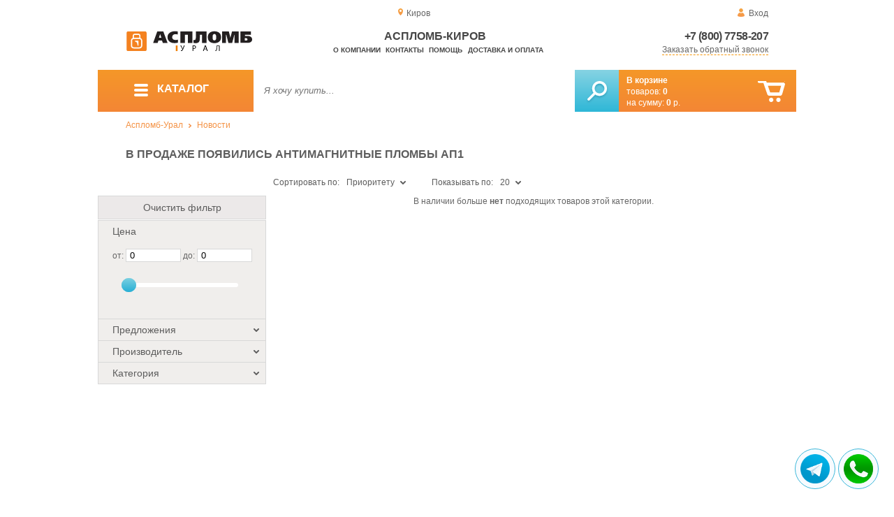

--- FILE ---
content_type: text/html; charset=UTF-8
request_url: https://aceplomb43.ru/sale-04-16-2019
body_size: 13042
content:
<!DOCTYPE html>
<html lang="ru">
<head>
	<meta charset="utf-8">
	<title>Аспломб-Киров&trade; Обновление ассортимента от 16-09-2019</title>
	<meta name="keywords" content="антимагнитные наклейки на электросчетчик, купить антимагнитную наклейку, антимагнитные наклейки на счетчик купить, купить антимагнитную наклейку на счетчик воды">
	<meta name="description" content="Купить пломбы, большой ассортимент, пломбы под заказ, антимагнитные наклейки, пломбы на счётчик оптом, по низкой цене, от производителя &quot;АСПЛОМБ-Урал&quot;, с доставкой курьером по г. Екатеринбургу, Челябинску и Перми. Тел.: 8 (800) 7758-207."> 
	<meta http-equiv="X-UA-Compatible" content="IE=edge">
	<meta name="viewport" content="width=device-width, initial-scale=1">
	<meta property="og:locale" content="ru_RU"/>
	<meta property="og:type" content="website"/>
	<meta property="og:title" content="Аспломб-Киров - Обновление ассортимента от 16-09-2019"/>
	<meta property="og:description" content="Купить пломбы, большой ассортимент, пломбы под заказ, антимагнитные наклейки, пломбы на счётчик оптом, по низкой цене, от производителя &quot;АСПЛОМБ-Урал&quot;, с доставкой курьером по г. Екатеринбургу, Челябинску и Перми. Тел.: 8 (800) 7758-207."/>
	<meta property="og:url" content="//aceplomb43.ru/sale-04-16-2019"/>
	<meta property="og:image" content="//aceplomb43.ru/images/1007/16-09-2019.jpg"/>	
	<meta property="og:site_name" content="Аспломб-Урал"/>
	<link rel="shortcut icon" href="favicon.ico">
	
	<!--[if lt IE 9]><script src="js/html5shiv.min.js"></script><![endif]-->
	
<link type="text/css" href="css/style.css?1763691535" rel="stylesheet"/>
<link type="text/css" href="css/custom.css?1736918589" rel="stylesheet"/></head>
<body>
	<div id="wrapper">
<header>
                <div id="header_info">
                    <div class="row" id="header1">                   
                        <div id="region" >Киров</div>
                                                <div id="login">Вход</div>
                                            </div>
                    <div class="row" id="header2" itemscope itemtype="http://schema.org/Store">
                        <div id="logo"><a href="/"><img itemprop="logo" src="images/1/logo.svg"></a><meta itemprop="url" content="https://aceplomb43.ru"><meta itemprop="image" content="https://aceplomb43.ru/images/1/logo.png"></div>
                        <div id="contacts_top">
                            <div id="tel" itemprop="telephone"><a href="tel:+7 (800) 7758-207">+7 (800) 7758-207</a></div>
                                                        <meta itemprop="address" content="г. Екатеринбург, ул. Машинная 29б, оф. 419">
                            <div id="callback" class="callbacklink">Заказать обратный звонок</div>
                        </div>
                        <div id="top_menu">
													<div id="title" itemprop="name">Аспломб-Киров</div>
<a href="about">О компании</a><a href="contacts">Контакты</a><a href="help">Помощь</a><a href="delivery-and-payment">Доставка и оплата</a>                        </div>
                    </div>
                    <div id="header3">
                    	<div id="panel_top">
                    		<a id="panel_looked" href="looked"><span id="looked_mobile">0</span></a>
                    		<a id="panel_favorite" href="favorites"><span id="favorites_mobile">0</span></a>
                    		<a id="panel_cart" href="cart"><span id="cart_mobile">0</span></a>                    		
                    	</div>
                    </div>
                </div>                <div id="header_navigation">                		
                    <div id="navigationbar">
                        <a id="navigation" href="catalog">
                            <div id="menu_ico"><div class="menu_ico"></div><div class="menu_ico"></div><div class="menu_ico"></div></div>
                            <span>Каталог</span>
                        </a>
                        <div id="cart">
                        	<a href="/cart" id="cart_button"></a>
                        	<a href="/cart" id="cart_link">Перейти</a>
                          <div><b><a href="/cart">В корзине</a></b></div>
                          <div>товаров: <a href="/cart"><span id="goods_incart">0</span></a></div>
                          <div>на сумму: <a href="/cart"><span id="cart_cost">0</span> р.</a></div>                            
                        </div>
                        <div id="search">
                        	<form action="api.php" method="POST"  class="fastsearch">                               
                                <input type="text" id="search_string" name="query" placeholder="Я хочу купить..." value="" autocomplete="off"/>
                                <div class="search_advice_wrapper"></div>
                                <button name="show_results" id="search_button" type="submit"></button>
                          </form>
                        </div>
                        <div id="navigation_menu">
                        	<ul class="menu">
                        	<li><div class="menu_label"><a href="seals-and-filling-devices">Номерные пломбы</a></div>
				<ul><li><a href="plastic-seals">Пластиковые номерные индикаторные пломбы</a></li><li><a href="seals">Силовые пломбы</a></li><li><a href="rotary-seals">Роторные пломбы  и пломбы применяемые с проволокой</a></li><li><a href="sealing-wire">Пломбировочная проволока</a></li><li><a href="antimagnetic-seals">Антимагнитные пломбы</a></li><li><a href="filling-stickers">Индикаторные пломбы наклейки</a></li><li><a href="sealing-tape-indicator">Пломбировочная индикаторная лента</a></li><li><a href="seals-used-with-sealer">Пломбы применяемые с пломбиратором</a></li><li><a href="filling-devices">Опечатывающие устройства</a></li><li><a href="blocks">Блокираторы</a></li><li><a href="accounting-and-installation-journals">Журналы учёта и установки пломб</a></li></ul>
				</li><li><div class="menu_label"><a href="special-packages-and-bags">Специальные пакеты</a></div>
				<ul><li><a href="safe-packs">Сейф пакеты</a></li><li><a href="courier-packages">Курьер пакеты</a></li><li><a href="mail-packages">Почтовые пакеты</a></li><li><a href="postal-envelopes">Почтовые конверты</a>
				<ul><li><a href="format-229-324-mm">Формат C4, 229×324 мм</a></li><li><a href="format-162-229-mm">Формат C5, 162 × 229 мм</a></li><li><a href="format-114-162-mm">Формат C6, 114 × 162 мм</a></li><li><a href="format-114-229-mm">Формат C65, 114 × 229 мм</a></li><li><a href="format-220-110-mm">Формат DL, 220 × 110 мм</a></li></ul>
				</li><li><a href="icao-packages">Пакеты ИКАО</a></li><li><a href="packets-sd">Пакеты СД</a></li><li><a href="capacity">Ёмкости</a></li><li><a href="zip-packets">Зип-пакеты</a></li><li><a href="cash-in-bags">Инкассаторские сумки</a></li><li><a href="air-bubble-mailers">Пакеты из Воздушно пузырчатой плёнки</a></li><li><a href="packaging">Полипропиленовые мешки</a></li><li><a href="packaging-for-marketplaces">Упаковка для маркетплейсов</a></li></ul>
				</li><li><div class="menu_label"><a href="indicators">Индикаторы</a></div>
				<ul><li><a href="shock-indicators">Индикаторы удара</a></li><li><a href="tilt-indicators">Индикаторы наклона</a></li></ul>
				</li><li><div class="menu_label"><a href="control-bracelets">Контрольные браслеты</a></div>
				<ul><li><a href="paper-bracelets-thai">Бумажные браслеты Тайвек</a></li><li><a href="vinyl-bracelets">Виниловые браслеты</a></li></ul>
				</li><li><div class="menu_label"><a href="devices-for-storing-keys">Хранение ключей</a></div>
				<ul><li><a href="wallets-cases-for-keys">Ключницы, пенальницы, ящики для ключей</a></li><li><a href="cases-for-keys">Пеналы для ключей</a></li><li><a href="trinkets-and-key-rings">Брелоки и кольца для ключей</a></li></ul>
				</li><li><div class="menu_label"><a href="wax">Сургуч</a></div>
				<ul><li><a href="sealing-wax">Сургуч кусковой</a></li><li><a href="surguch-with-fittel">Сургучные свечи</a></li><li><a href="surguchnie-pechati">Сургучные печати</a></li></ul>
				</li><li><div class="menu_label"><a href="strips-ropes-threads-cords">Шпагаты, веревки, нити, шнуры.</a></div></li><li><div class="menu_label"><a href="instrument">Инструмент</a></div>
				<ul><li><a href="plombirators">Пломбираторы</a></li><li><a href="rope-cutters">Тросорезы</a></li><li><a href="bolttery">Болторезы</a></li><li><a href="stitching-machines">Мешкозашивочные машины</a></li></ul>
				</li><li><div class="menu_label"><a href="watermark">Скрытая маркировка</a></div></li><li><div class="menu_label"><a href="electronics-accounting-and-protection">Электроника учёта и защиты</a></div>
				<ul><li><a href="printers">Принтеры</a></li></ul>
				</li><li><div class="menu_label"><a href="capping-materials-for-barrels">Укупорочные материалы для бочек</a></div></li><li><div class="menu_label"><a href="danger-signs">Знаки опасности</a></div>
				<ul><li><a href="un-signs">Знаки ООН</a></li><li><a href="emergency-cards">Аварийные Карточки</a></li></ul>
				</li>                        	</ul>
                        </div>
                        <div id="cart_options">
                            <div id="favorites"><a href="favorites"><span>0</span> избранных товара</a></div>
                            <div id="looked"><a href="looked"><span>0</span> просмотренных товара</a></div>
                        </div>
                        <div class="clear"></div>
                    </div>
                    <div class="row " id="bread_crumbs">                    
                        <div><a href="/">Аспломб-Урал</a> <img src="img/svg/arrow_bc.svg"/> <a href="news">Новости</a></div>
                    </div>
                </div>
</header>
		<div id="container">
			<div id="content" >
<h1>В продаже появились антимагнитные пломбы АП1</h1>
	<div id="catalog">
		<div class="left_column">
				<div id="filter">
					<div class="toggle">Показать фильтр</div>
                            <form action="api.php" method="post">
                                <div class="filter_clear">Очистить фильтр</div>                           
                                <div class="filter_cost">
                                    <div class="filter_param_name">Цена</div>
                                    <div class="filter_param_values">от: <input name="price_from" id="minCost" type="text" value="0"> до: <input name="price_to" id="maxCost" type="text"  value="0">
                                    <input type="hidden" id="max_cost" value="0"></div>
                                    <div id="slider"></div>
                                </div>
                                <div class="filter_param">
                               		<div class="filter_param_name">Предложения<div class="filter_arrow_down"></div></div>
                               		<div class="filter_param_values hide">
                               			<ul>  
                                                                                                                            <li><input type="checkbox" name="conditions[]" value="in_stock"  id="in_stock" ><label for="in_stock">В наличии</label></li>
                                                                                                                            <li><input type="checkbox" name="conditions[]" value="on_order"  id="on_order" ><label for="on_order">Под заказ</label></li>
                                                                                                                            <li><input type="checkbox" name="conditions[]" value="discount"  id="discount" ><label for="discount">По акции</label></li>
                                                                                                                            <li><input type="checkbox" name="conditions[]" value="wholesale"  id="wholesale" ><label for="wholesale">Оптовые</label></li>
                                                                        		</ul>
                                	</div>
                                </div>                                
                                <div class="filter_param">                              
                                    <div class="filter_param_name">Производитель<div class="filter_arrow_down"></div></div>
																											
                                    <div class="filter_param_values hide">
                                        <ul>
                                                                                                                            <li><input type="checkbox" name="extra_fields[0][]" value="423"  id="v423" ><label for="v423">Магнитные индикаторы</label></li>
                                                   
                                        </ul>
                                    </div>
                                     
                                </div>
                                <div class="filter_param">
                                    <div class="filter_param_name">Категория<div class="filter_arrow_down"></div></div>                                    
									                                    
                                </div>
                                 
                                <input type="hidden" id="pages_id" value="1007">
	<input type="hidden" name="tags_id" value="60">
                        		 </form>
				</div><!-- #filter -->		
		</div>
		<div class="center">
 			<div class="sort">
                                <div class="sort_by">
                                	<input type="hidden" id="order_way" value="ASC">                                 
                                    <div class="label">Сортировать по:</div>
                                    <div class="selected">Приоритету</div><div class="filter_arrow_down"></div>
                                    <input type="hidden" id="order_by" value="place">                                    
                                    <div class="select hide">                                    
                                        <ul>
                                        
								    <li value="name" >Названию</li>					    
								    <li value="cost" >Цене</li>					    
								    <li value="date" >Новизне</li>					    
								    <li value="hits" >Популярности</li>					    
								    <li value="manufacturer" >Производителю</li>					    
								    <li value="place" class="hover">Приоритету</li>					    
                                        </ul>
                                    </div>
                                </div>                                <div class="sort_count">
                                    <div>Показывать по:</div>
                                    <div class="selected">20</div><div class="filter_arrow_down"></div>
                                    <input type="hidden" id="count_on_page" value="20">
                                    <div class="select hide">                                    
                                        <ul>
								    <li value="20" class="hover">20</li>
								    <li value="40" >40</li>
								    <li value="60" >60</li>
                                        </ul>
                                    </div>
                                </div> 			
				<div class="clear"></div>
			</div><!-- #sort -->
			<div id="show_catalog">
<center>В наличии больше <b>нет</b> подходящих товаров этой категории.</center>			
			</div>
			<div class="clear"></div>
			<div class="clear"></div>
		</div>
		<div class="clear"></div>
	</div>
                	<div class="description">
                    	<h2 class="orange">В продаже появились антимагнитные пломбы АП1</h2>                    	
                        <div class="description_text">
                        <div class="shares">
<style>
.shares a:hover{text-decoration:none;}	
.shares a{display:inline-block; width:32px; height:32px; border-radius:6px;}
</style>
<a href="https://vk.com/share.php?url=https://plomba66.ru/sale-04-16-2019" title="Поделиться в Вконтакте" rel="nofollow noopener" target="_blank">
<svg version="1.2" baseProfile="tiny" xmlns="http://www.w3.org/2000/svg" xmlns:xlink="http://www.w3.org/1999/xlink" x="0px"	 y="0px" viewBox="0 0 512 512" xml:space="preserve"><g id="subs" display="none"></g><g id="avekoo"></g><g id="aceplomb">	<linearGradient id="vk_2_" gradientUnits="userSpaceOnUse" x1="256" y1="0.5" x2="256" y2="511.5">		<stop  offset="0.38" style="stop-color:#F5B166"/>		<stop  offset="0.4813" style="stop-color:#F5AD5F"/>		<stop  offset="0.6327" style="stop-color:#F3A34A"/>		<stop  offset="0.8155" style="stop-color:#F19229"/>		<stop  offset="1" style="stop-color:#EF7D00"/>	</linearGradient>	<path id="vk_1_" fill="url(#vk_2_)" d="M474.2,0.5H37.8C17.2,0.5,0.5,17.2,0.5,37.8v436.3c0,20.6,16.7,37.3,37.3,37.3h436.3		c20.6,0,37.3-16.7,37.3-37.3V37.8C511.5,17.2,494.8,0.5,474.2,0.5z M397.4,344.8c-13.5,0.3-27.1,0.2-40.6,0c-1.9,0-4.2-0.9-5.6-2.1		c-5.3-4.8-10.4-9.8-15.5-14.9c-5.7-5.7-10.9-11.7-16.8-17.1c-5.6-5.1-11.4-10-17.7-14.2c-3.6-2.4-8.1-3.7-12.4-4.7		c-4.3-1-7.3,3-7.4,9.1c0,10.3,0,20.7,0,31c0,7.8-3.3,11.4-10.9,12.5c-23.2,3.4-44.5-2.3-64.8-13.4c-14.8-8.1-27.3-18.9-38-31.6		c-9.8-11.6-18.3-24.4-26.5-37.2c-7-10.9-13.2-22.5-19.1-34.1c-6.8-13.5-12.5-27.6-16.2-42.4c-0.7-2.8-1.6-5.6-2.1-8.4		c-0.9-4.7,3.2-11.8,9.6-11.6c12.4,0.4,24.8,0.1,37.2,0.1c5.9,0,10.4,3.1,12.5,8.6c2.9,7.6,5.7,15.1,8.7,22.6		c5.6,13.9,12.4,27.2,20.2,40.1c5.1,8.4,10.6,16.6,17.7,23.6c1.5,1.4,3,3,4.8,3.8c1.8,0.8,4.1,1.3,6,0.8c2.6-0.6,2.9-3.3,2.9-5.6		c0.3-17.3,0.5-34.6,0.6-52c0-2.6-0.5-5.3-0.9-7.9c-1.3-7.6-4.9-14-9.8-19.8c-4.2-5-3.5-10,1.8-13.7c0.7-0.5,1.7-0.6,2.6-0.6		c18.7,0,37.4,0,56.1,0c3,0,6.2,2.4,6.8,5.3c0.5,2.2,0.8,4.4,0.8,6.7c0.1,10.8,0,21.7,0,32.5c0,10.8,0,21.7,0,32.5		c0,0.7,0,1.5,0,2.2c0.6,6.4,4.3,8.7,9.4,5.1c4.8-3.3,9.5-7.3,13-12c7-9.2,13.7-18.7,19.5-28.6c6.2-10.6,11.5-21.8,16.8-32.9		c3-6.3,7.2-11.3,15.6-11c11.8,0.5,23.6,0.3,35.3,0.1c6-0.1,10.2,3.6,8.7,10.7c-2,9.4-6.4,17.8-11.2,25.8		c-10.1,16.8-21.1,33.2-31.7,49.7c-0.5,0.8-1.2,1.4-1.7,2.2c-3.8,7-4.7,8.5,1.2,15c4.5,4.9,9.3,9.7,13.9,14.6		c11.7,12.4,23.3,25,32.2,39.7c2,3.3,3.6,7.1,4.4,10.8C407.8,338.9,404.2,344.7,397.4,344.8z"/></g></svg>
</a>
<a href="https://www.facebook.com/sharer/sharer.php?u=https://plomba66.ru/sale-04-16-2019" title="Поделиться на FaceBook" rel="nofollow noopener" target="_blank">
<svg version="1.0" xmlns="http://www.w3.org/2000/svg" xmlns:xlink="http://www.w3.org/1999/xlink" x="0px" y="0px"	 viewBox="0 0 512 512" enable-background="new 0 0 512 512" xml:space="preserve"><g id="subs"></g><g id="avekoo"></g><g id="aceplomb">	<linearGradient id="fb_2_" gradientUnits="userSpaceOnUse" x1="256" y1="0.5" x2="256" y2="511.5">		<stop  offset="0.38" style="stop-color:#F5B166"/>		<stop  offset="0.4813" style="stop-color:#F5AD5F"/>		<stop  offset="0.6327" style="stop-color:#F3A34A"/>		<stop  offset="0.8155" style="stop-color:#F19229"/>		<stop  offset="1" style="stop-color:#EF7D00"/>	</linearGradient>	<path id="fb_1_" fill="url(#fb_2_)" d="M474.2,0.5H37.8C17.2,0.5,0.5,17.2,0.5,37.8v436.3c0,20.6,16.7,37.3,37.3,37.3h436.3		c20.6,0,37.3-16.7,37.3-37.3V37.8C511.5,17.2,494.8,0.5,474.2,0.5z M314.3,153c0,6.1-2.3,8.1-8.6,8.2c-10.7,0.1-21.5,0.1-32.2,0.5		c-5.8,0.2-11.4,1.9-14.3,7.4c-1.4,2.6-2.4,5.8-2.4,8.7c-0.3,11.5-0.1,23.1-0.1,35.1c1.1,0,2.2,0,3.3,0c14.5,0,29,0,43.5,0		c6.5,0,8.7,2.2,8.7,8.4c0,15.8,0,31.6,0,47.4c0,5.9-2.3,8-8.4,8c-14.5,0-29,0-43.5,0c-1.1,0-2.3,0-3.8,0c0,1.5,0,2.6,0,3.8		c0,40.8,0,81.6,0,122.4c0,7.2-2.1,9.2-9.6,9.2c-16.6,0-33.2,0-49.9,0c-6.6,0-8.8-2.1-8.8-8.4c0-41,0-82,0-123c0-1.2,0-2.4,0-4.1		c-1.3,0-2.5,0-3.6,0c-12.3,0-24.6,0-36.9,0c-5.9,0-8.2-2.2-8.2-7.9c0-16,0-32,0-48c0-5.6,2.4-7.9,8.3-7.9c12.2,0,24.4,0,36.6,0		c1.1,0,2.3,0,3.8,0c0-1.3,0-2.4,0-3.5c0.1-12.6-0.3-25.1,0.3-37.7c0.8-17.8,6.3-34.2,18.9-47.8c10.5-11.4,23.9-18,39.2-21		c3.7-0.7,7.4-1.3,11.1-1.9c17,0,34.1,0,51.1,0c3.9,1.5,5.4,4.3,5.3,8.3C314.2,123.9,314.3,138.5,314.3,153z"/></g></svg>
</a>
<a href="https://connect.ok.ru/offer?url=https://plomba66.ru/sale-04-16-2019" title="Поделиться в Одноклассниках" rel="nofollow noopener" target="_blank">
<svg version="1.2" baseProfile="tiny" xmlns="http://www.w3.org/2000/svg" xmlns:xlink="http://www.w3.org/1999/xlink" x="0px"	 y="0px" viewBox="0 0 512 512" xml:space="preserve"><g id="subs" display="none"></g><g id="avekoo"></g><g id="aceplomb">	<g id="ok_1_">		<path fill="#F5B166" d="M256,217.5c20.1,0,37.3-16.8,37.6-37c0.2-20.4-16.7-37.3-37.6-37.5c-19.3-0.2-36.4,16.7-37,35.8			C218.3,202.9,239,217.5,256,217.5z"/>		<linearGradient id="SVGID_1_" gradientUnits="userSpaceOnUse" x1="256" y1="0.5" x2="256" y2="511.5">			<stop  offset="0.38" style="stop-color:#F5B166"/>			<stop  offset="0.4813" style="stop-color:#F5AD5F"/>			<stop  offset="0.6327" style="stop-color:#F3A34A"/>			<stop  offset="0.8155" style="stop-color:#F19229"/>			<stop  offset="1" style="stop-color:#EF7D00"/>		</linearGradient>		<path fill="url(#SVGID_1_)" d="M474.2,0.5H37.8C17.2,0.5,0.5,17.2,0.5,37.8v436.3c0,20.6,16.7,37.3,37.3,37.3h436.3			c20.6,0,37.3-16.7,37.3-37.3V37.8C511.5,17.2,494.8,0.5,474.2,0.5z M228.6,107.2c17.2-7.7,34.4-8.3,52-1.4			c21.2,8.3,38,21.4,47.6,42.6c20.9,46.2-8.7,96.8-51.5,107.4c-28.2,6.9-52.5-0.4-73.5-19.4c-16.2-14.6-23.9-32.7-24.4-54.2			C177.1,148.1,200,119.9,228.6,107.2z M345.4,286.7c-8.5,11.9-20.3,19.3-33.8,23.7c-11.5,3.7-23.4,6.1-35.1,9.1			c-0.5,0.1-1,0.2-2,0.5c1.1,1.3,1.9,2.3,2.8,3.3c15.7,16.1,31.5,32.2,47.1,48.4c2.9,3,5.8,6.2,8,9.7c5,7.8,2.8,18.1-4.6,24.1			c-8,6.5-18.2,6.7-25,0c-11.1-10.8-21.8-22-32.7-32.9c-4.3-4.3-8.7-8.5-13.3-13c-1.7,1.6-3.3,2.9-4.7,4.4			c-11.5,11.7-22.9,23.5-34.5,35.2c-3.6,3.6-7.8,6.8-11.6,10.2c-4.2,3.7-9.3,3.1-13.6,1.6c-6.4-2.3-10.9-7.4-13.2-14			c-2.2-6.4-1.3-12.4,3.5-17.3c15.9-16.7,31.9-33.3,48-49.8c3.1-3.1,6.6-5.8,10-8.7c-0.4-0.4-0.7-0.8-1.1-1.2			c-11.2-2.7-22.5-5.1-33.7-8.1c-12.3-3.3-23.7-8.6-33.1-17.5c-1.9-1.8-3.8-3.7-5.3-5.8c-3.3-4.4-5.1-9.1-3.2-14.9			c2.8-8.6,10.7-15.6,18.8-16.1c4-0.2,7.5,0.9,10.6,3.2c34.5,25.6,84.7,27.1,120.6,3.7c1.5-1,2.9-2,4.3-3.1c7.2-5.7,16.9-5,24.1,1.8			C349.7,269.9,350.8,279,345.4,286.7z"/>	</g></g></svg>
</a>
<a href="https://api.whatsapp.com/send?text=https://plomba66.ru/sale-04-16-2019" title="Отправить в WhatsApp" rel="nofollow noopener" target="_blank">
<svg version="1.2" baseProfile="tiny" xmlns="http://www.w3.org/2000/svg" xmlns:xlink="http://www.w3.org/1999/xlink" x="0px"	 y="0px" viewBox="0 0 512 512" xml:space="preserve"><g id="subs" display="none"></g><g id="avekoo"></g><g id="aceplomb">	<g id="wa_1_">		<linearGradient id="SVGID_1_" gradientUnits="userSpaceOnUse" x1="256" y1="0.5" x2="256" y2="511.5">			<stop  offset="0.38" style="stop-color:#F5B166"/>			<stop  offset="0.4813" style="stop-color:#F5AD5F"/>			<stop  offset="0.6327" style="stop-color:#F3A34A"/>			<stop  offset="0.8155" style="stop-color:#F19229"/>			<stop  offset="1" style="stop-color:#EF7D00"/>		</linearGradient>		<path fill="url(#SVGID_1_)" d="M474.2,0.5H37.8C17.2,0.5,0.5,17.2,0.5,37.8v436.3c0,20.6,16.7,37.3,37.3,37.3h436.3			c20.6,0,37.3-16.7,37.3-37.3V37.8C511.5,17.2,494.8,0.5,474.2,0.5z M415.4,258.7c-0.9,39.4-14.2,74.3-41.1,103.4			c-27.2,29.4-61,46.1-100.8,50c-30.1,2.9-58.9-2.6-85.9-16.3c-3.2-1.6-5.9-2-9.4-0.9c-25.9,8.4-52,16.6-77.9,24.8			c-1.3,0.4-2.6,1-4.2,1.6c9.4-27.6,18.7-54.8,27.8-82.1c0.4-1.2-0.2-2.9-0.8-4.1c-7.7-13.3-13.5-27.2-16.8-42.2			c-9.3-41.5-3.5-80.8,19.1-116.8c26.9-42.8,66.2-67.1,116.4-73.1c77.4-9.2,153.6,42.6,170.2,123.2C414.1,237,415.6,248,415.4,258.7			z"/>		<linearGradient id="SVGID_2_" gradientUnits="userSpaceOnUse" x1="258.6541" y1="126.9792" x2="258.6541" y2="388.1968">			<stop  offset="0.38" style="stop-color:#F5B166"/>			<stop  offset="0.4813" style="stop-color:#F5AD5F"/>			<stop  offset="0.6327" style="stop-color:#F3A34A"/>			<stop  offset="0.8155" style="stop-color:#F19229"/>			<stop  offset="1" style="stop-color:#EF7D00"/>		</linearGradient>		<path fill="url(#SVGID_2_)" d="M354.8,168.6c-24.1-25.5-53.9-39.6-88.9-41.4c-36.6-1.9-68.9,9.6-96,34.3			c-27,24.6-41.4,55.3-42.7,91.8c-1,28.4,6.8,54.6,23.1,78c1.4,2,1.7,3.6,0.9,5.9c-3.3,9.3-6.4,18.8-9.6,28.2			c-1.9,5.5-3.7,11-5.8,17c1.6-0.5,2.4-0.7,3.2-0.9c14.3-4.5,28.6-8.9,42.8-13.6c3.3-1.1,5.7-0.7,8.6,1.1			c27.8,16.8,57.9,22.7,89.8,17.2c39.9-6.8,70.5-27.9,91.6-62.4c16.4-26.8,21.6-56,16.8-87C384.5,210.6,373,187.8,354.8,168.6z			 M310.1,329.5c-7.4,2.1-14.7,1.2-21.9-1c-17.8-5.4-35.2-11.6-50.3-23c-13.8-10.5-25.5-22.9-35.6-36.9			c-6.9-9.5-13.8-19.1-17.3-30.5c-5.4-17.4-2.6-33,10.4-46.3c4.3-4.4,7.2-5.4,16-5c6.2-1.6,9.3,2.7,11.6,8.6			c3.2,8.3,6.7,16.6,10.4,24.7c2,4.4,1.5,8.2-1.2,11.8c-2.5,3.4-5.2,6.7-8,9.7c-2.4,2.6-2.6,5-0.9,7.9			c10.2,16.9,23.5,30.5,41.1,39.7c3.7,1.9,7.6,3.6,11.4,5.3c3.7,1.6,5.7,1.1,8.3-2c3.7-4.5,7.4-9,11-13.5c3-3.6,4.8-4.3,8.9-2.4			c10.3,4.7,20.5,9.6,30.7,14.4c2.6,1.2,3.5,3.2,3.4,6C338.1,314.3,329.1,324,310.1,329.5z"/>	</g></g></svg>
</a>
<a href="https://t.me/share/url?url=https://plomba66.ru/sale-04-16-2019" title="Отправить в Телеграмм" rel="nofollow noopener" target="_blank">
<svg version="1.2" baseProfile="tiny" xmlns="http://www.w3.org/2000/svg" xmlns:xlink="http://www.w3.org/1999/xlink" x="0px"	 y="0px" viewBox="0 0 512 512" xml:space="preserve"><g id="subs" display="none"></g><g id="avekoo"></g><g id="aceplomb">	<g id="tg_1_">		<linearGradient id="SVGID_1_" gradientUnits="userSpaceOnUse" x1="242.5018" y1="166.0025" x2="242.5018" y2="376.6118">			<stop  offset="0.38" style="stop-color:#F5B166"/>			<stop  offset="0.4813" style="stop-color:#F5AD5F"/>			<stop  offset="0.6327" style="stop-color:#F3A34A"/>			<stop  offset="0.8155" style="stop-color:#F19229"/>			<stop  offset="1" style="stop-color:#EF7D00"/>		</linearGradient>		<path fill="url(#SVGID_1_)" d="M127,266.8c19.6,6.6,39.2,13.2,58.7,19.9c1.9,0.7,3.2,0.2,4.7-0.8c42.5-26.4,85.1-52.7,127.6-79			c1.6-1,3.4-1.9,5.2-2.4c1-0.3,2.8,0.1,3.1,0.7c0.5,1.1,0.5,2.9-0.1,3.8c-1,1.7-2.7,3-4.1,4.4c-33.7,31.4-67.3,62.7-100.9,94.2			c-1.3,1.2-2.4,3.1-2.7,4.8c-2,12-3.8,24-5.7,36c-0.7,4.2-1.3,8.4-2,13.4c13.3-12.1,25.9-23.6,38.8-35.3c1.1,0.8,1.9,1.4,2.7,2			c19.8,15.2,39.6,30.3,59.4,45.5c1.2,0.9,2.5,1.8,3.9,2.3c2.7,1,4.3,0.1,5-2.7c0.2-1,0.4-2,0.6-3c12.3-62.7,24.5-125.4,36.8-188.1			c1-5.2,2-10.5,3.2-16.4c-79.2,33.4-157.8,66.4-236.9,99.7C125.5,266.3,126.2,266.6,127,266.8z"/>		<linearGradient id="SVGID_2_" gradientUnits="userSpaceOnUse" x1="256" y1="0.5" x2="256" y2="511.5">			<stop  offset="0.38" style="stop-color:#F5B166"/>			<stop  offset="0.4813" style="stop-color:#F5AD5F"/>			<stop  offset="0.6327" style="stop-color:#F3A34A"/>			<stop  offset="0.8155" style="stop-color:#F19229"/>			<stop  offset="1" style="stop-color:#EF7D00"/>		</linearGradient>		<path fill="url(#SVGID_2_)" d="M474.2,0.5H37.8C17.2,0.5,0.5,17.2,0.5,37.8v436.3c0,20.6,16.7,37.3,37.3,37.3h436.3			c20.6,0,37.3-16.7,37.3-37.3V37.8C511.5,17.2,494.8,0.5,474.2,0.5z M382.6,166.9c-0.9,7.6-2.6,15.2-4.1,22.7			c-11.1,56.9-22.2,113.7-33.3,170.6c-1.2,6.4-2.3,12.8-3.8,19.1c-1.8,7.7-6.5,13.3-13.6,16.5c-9.7,4.4-19.1,3.5-27.7-3.1			c-15.4-11.8-30.9-23.7-46.3-35.5c-1-0.7-1.9-1.5-3.1-2.3c-4.9,4.5-9.8,8.9-14.6,13.3c-5.1,4.6-10.2,9.3-15.3,13.9			c-9,8.2-21.7,6.5-27-4.4c-3.7-7.5-5.9-15.7-8.5-23.7c-4.9-15.5-9.7-31.1-14.3-46.7c-0.7-2.2-1.8-3.2-3.9-4			c-16.5-5.5-33-11-49.5-16.6c-5.2-1.8-9.7-4.6-13.2-8.9c-7.1-8.6-6-20,2.7-26.9c2.6-2.1,5.5-3.8,8.6-5.1c77-32.5,154-64.8,231-97.2			c3.4-1.4,6.9-2.9,10.6-3.8C371.9,141.1,384.4,151.8,382.6,166.9z"/>	</g></g></svg>
</a>
</div>
                        <p><strong>Антимагнитные наклейки</strong> используются для предотвращения воздействия на электрические счетчики, а также другие приборы учета, чувствительные к магнитному полю. Такая пломба представляет собой стикер из прочного материала, который невозможно без следа удалить с поверхности опечатанного прибора.</p>
<p>Каждая наклейка имеет уникальный номер, который дублируется на отрывной части. Таким образом, снять пломбу или заменить ее на аналогичную невозможно. Отрывная часть с идентификационным номером хранится в ресурсоснабжающей организации.</p>
<p>Наклейка выполнена из прочного материала и имеет скрытый индикатор, который проявляется при попытке снятия пломбы. Для определения факта воздействия магнитом на поверхности стикера присутствует индикатор. Под действием магнитного поля его цвет меняется. Таким образом, при контрольном осмотре пломбы специалист коммунальной службы может выявить попытку скрутить показания или удалить пломбу.</p>
<p>Наклейка устанавливается на поверхность счетчика в непосредственной близости к счетному механизму. Именно в этом месте наиболее вероятно воздействие магнита. Перед наклеиванием стикера место установки очищают от загрязнений и обезжиривают. Номер пломбы и сведения о маркировке вносят в журнал регистрации.</p>
<p><em>Свяжитесь с менеджером интернет-магазина, чтобы узнать о действующих скидках и сделать заказ!</em></p>
<p><img style="max-width: 1420px; width: 100%;" src="images/1007/16-09-2019.jpg" alt="Обновление ассортимента от 16-09-2019" /></p>                        	
                        </div>                        
                  </div>				</div>
		</div>
			<footer>
				<div id="footer_content">
					<div class="row" id="footer_contacts">						
						<div id="footer_mail"><a href="mailto:kir@plombaural.ru">kir@plombaural.ru</a></div>
						<div id="footer_phone"><a href="tel:+7 (800) 7758-207">+7 (800) 7758-207</a></div>
						<div id="footer_social">
            	<a href="//vk.com/aceplombural" target="_blank"><img src="img/svg/vk.svg"/></a> 
            	<a href="//t.me/aceplomb_ural" target="_blank"><img src="img/svg/telega.svg"/></a> 
            	 
            	<a href="//youtube.com/channel/UCZvk3aVx8TFJJ10XVAJOtBg" target="_blank"><img src="img/svg/yt.svg"/></a> 
            	<a href="//instagram.com/plombaural/" target="_blank"><img src="img/svg/ig.svg"/></a>            	
          	</div>
          	
          	<div class="clear"></div>
					</div>
					<div class="row" id="footer_info">
                        <div id="footer_locations">
                        	<div>
	                        	<h3><a href="//plomba66.ru">Урал</a></h3>
	                            <ul>                                
	                                <li><a href="//plomba96.ru">Екатеринбург</a></li>
	                                <li><a href="//aceplomb74.ru">Челябинск</a></li>
	                                <li><a href="//aceplomb59.ru">Пермь</a></li>	                           
	                                <li><a href="//aceplomb02.ru">Уфа</a></li>	                               
	                                <li><a href="//aceplomb72.ru">Тюмень</a></li>
	                                <li><a href="//aceplomb45.ru">Курган</a></li>
	                                <li><a href="//aceplomb89.ru">Салехард</a></li>
	                                <li><a href="//aceplomb86.ru">Ханты-Мансийск</a></li>
	                               
	                            </ul>
                            </div>
                            <div>
	                            <h3><a href="//aplomba.ru">Сибирь</a></h3>
	                            <ul>
	                                <li><a href="//aplomba.ru">Новосибирск</a></li>
	                                <li><a href="//aceplomb24.ru">Красноярск</a></li>
	                                <li><a href="//aceplomb42.ru">Кемерово</a></li>
	                                <li><a href="//aceplomb70.ru">Томск</a></li>
	                            </ul>
                            </div>
                            <div>
	                            <h3><a href="//aceplomb-baikal.ru">Байкал</a></h3>
	                            <ul>  
	                                <li><a href="//aceplomb38.ru">Иркутск</a></li>
	                                <li><a href="//aceplomb75.ru">Чита</a></li>                                
	                                <li><a href="//aceplomb03.ru">Улан-Удэ</a></li>
	                            </ul>
                            </div>
                            <div>
	                            <h3><a href="//superplomba.ru">Восток</a></h3>
	                            <ul>  
	                                <li><a href="//aceplomb25.ru">Владивосток</a></li>
	                                <li><a href="//aceplomb27.ru">Хабаровск</a></li>                                
	                                <li><a href="//aceplomb14.ru">Якутск</a></li>
	                                <li><a href="//aceplomb28.ru">Благовещенск</a></li>                                
	                                <li><a href="//aceplomb65.ru">Южно-Сахалинск</a></li>                                
	                            </ul>
                            </div>
                        </div>
						<div id="footer_catalog">
                        	<h3>КАТАЛОГ</h3>
                            <ul>
<li><a href="seals-and-filling-devices">Номерные пломбы</a></li><li><a href="special-packages-and-bags">Специальные пакеты</a></li><li><a href="indicators">Индикаторы</a></li><li><a href="control-bracelets">Контрольные браслеты</a></li><li><a href="devices-for-storing-keys">Хранение ключей</a></li><li><a href="wax">Сургуч</a></li><li><a href="strips-ropes-threads-cords">Шпагаты, веревки, нити, шнуры.</a></li><li><a href="instrument">Инструмент</a></li><li><a href="watermark">Скрытая маркировка</a></li><li><a href="electronics-accounting-and-protection">Электроника учёта и защиты</a></li><li><a href="capping-materials-for-barrels">Укупорочные материалы для бочек</a></li><li><a href="danger-signs">Знаки опасности</a></li>                            </ul>
                        </div>
                        <div>
                        	<h3>ИНФОРМАЦИЯ</h3>
                            <ul>
                                <li><a href="about">О продавце</a></li>
                                <li><a href="contacts">Контакты</a></li>
                                <li><a href="delivery-and-payment">Доставка и Оплата</a></li>
                                <li><a href="rules">Правила торговли</a></li>
                                <li><a href="privacy-policy">Политика</a></li>                                
                                <li><a href="help">Помощь</a></li>
                                <li><a href="articles">Статьи</a></li>                                
                            </ul>
                        </div>                        

                        <div id="footer_maps">
                        	<h3>КАРТА САЙТА</h3>
                            <ul>
                                <li><a href="map.html">html-карта</a></li>
                                <li><a href="sitemap.xml">xml-карта</a></li>
                                <li><a href="market.xml">yml-прайс</a></li>
                            </ul>
                        </div>
						<div id="footer_offices">
                       		<h3>КОНТАКТЫ</h3>
                            <ul>
                            	<li>
                            	                                <p>Центральный офис</p>                                
                                Адрес: <i> г. Киров, ул. Дзержинского, 81/3</i><br>
                                Телефон: <i>+7 (800) 7758-207</i><br>
                                E-mail: <i>kir@plombaural.ru</i><br>
                                Часы работы:<br>
        Пн - Чт:  <i>10:00 - 18:00</i><br />
        Пятница: <i>10:00 - 17:00</i><br />
        Сб, Вc - <i>выходной</i>                                 
                                </li>
                                <li><a class="callbacklink">Отправить сообщение</a></li>
							</ul>	
              </div>                        
                        <div class="clear"></div>
					</div>			
				</div>
				<div class="row">
					<div id="footer_bottom">
						<div id="footer_logo"></div>
						<div id="totop"><img src="img/svg/totop.svg"/></div>                        
                        <div id="copyrights">&copy; 2017-2026 Аспломб-Урал</div>
                        <div class="clear"></div>
					</div>
				</div>
			</footer><!-- /#footer --> 
    </div>
		<div id="region_form">
			<form method="post" action="api.php" enctype="multipart/form-data">
				<fieldset class="fastsearch">
					<label for="city_search">Город покупки</label>
					<input type="text" class="geotarget fastlist" id="city_search" name="city_search" placeholder="Введите несколько первых букв">
					<div class="search_advice_wrapper compact"></div>
				</fieldset>
			</form>
			<div class="city_search"></div>
		</div>    
		<div id="callback_form">
			<form method="post" action="api.php" enctype="multipart/form-data">
				<input type="hidden" name="human">
				<fieldset>
					<label for="message[fio]">Имя</label>
					<input type="text" id="message[fio]" name="message[fio]" placeholder="ФИО" autocomplete="off">
				</fieldset>
				<fieldset>
					<label for="message[email]">E-mail</label>
					<input type="text" id="message[email]" name="message[email]" required="" pattern="^.+@.+\..+$" placeholder="адрес@электронной.почты">
				</fieldset>
				<fieldset>
					<label for="message[phone]">Телефон <span>*</span></label>
					<input type="text" id="message[phone]" name="message[phone]" required=""  placeholder="+7 (xxx) xxx-xx-xx">
				</fieldset>
				<fieldset>
					<label for="message[text]">Сообщение</label>
					<textarea id="message[text]" name="message[text]">Позвоните мне как можно скорей</textarea>
				</fieldset>
				<input type="hidden" name="message[url]" value="https://aceplomb43.ru/sale-04-16-2019">				
				<fieldset>	                
					<button type="submit" name="send_message" id="send_message">Отправить</button>
					<div><input type="checkbox" name="message[accept]" id="message_checkbox" >Даю <a href="terms-of-use" target="_blank">согласие на обработку данных</a></div>
				</fieldset>
			</form>
		</div>		<div id="login_form">
			<div class="form">
				<fieldset id="login_name">
					<label for="login[name]">Логин</label>
					<input type="text" id="login[name]" pattern="^@[A-Za-z0-9_-]{1,30}$"  placeholder="login">
				</fieldset>
				<fieldset id="login_password" >
					<label for="login[password]">Пароль</label>
					<input type="password" id="login[password]" pattern="^@[A-Za-z0-9\D]{8,30}$" placeholder="password">
				</fieldset>
				<fieldset id="login_email" style="display:none;">
					<label for="login[email]">Email</label>
					<input type="text" id="login[email]" pattern="^([A-Za-z0-9_\-.]+\.)*[A-Za-z0-9_\-.]+@[A-Za-z0-9_-]+(\.[A-Za-z0-9_-]+)*\.[A-Za-z]{2,6}$" placeholder="адрес@вашей.почты">
				</fieldset>				
				<fieldset>	                
					<button id="login_send" >Войти</button>
				</fieldset>
			</div>	
			<div class="notice"></div>
			<div class="actions"><a id="email_form">Напомнить пароль</a> <a id="reg_form">Создать аккаунт</a> <a id="auth_form">Повторить ввод</a></div>	
		</div>
 <div class="messengers">
<a title="Telegram: +7 (902) 409-47-58" href="tg://resolve?domain=aceplomb" target="_blank"><img src="img/tg.png" alt="Telegram: +7 (902) 409-47-58"></a><a title="WhatsApp: +7 (902) 409-47-58" href="https://api.whatsapp.com/send?phone=79024094758" target="_blank"><img src="img/wa.png" alt="WhatsApp: +7 (902) 409-47-58"></a></div>
<div id="css">
<link type="text/css" href="js/slick/slick.css?1762886781" rel="stylesheet"/>
<link type="text/css" href="js/featherlight/featherlight.min.css?1542123815" rel="stylesheet"/>
<link type="text/css" href="css/jquery.toastmessage.css?1542123808" rel="stylesheet"/>	</div>
<div id="js">
<script type="text/javascript" src="js/jquery.min.js?1762886382"></script>
<script type="text/javascript" src="js/js.js?1765199163"></script>
<script type="text/javascript" src="js/ajax.js?1762195975"></script>
<script type="text/javascript" src="js/jquery-ui.min.js?1762886387"></script>
<script type="text/javascript" src="js/jquery.ui.touch-punch.js?1692205070"></script>
<script type="text/javascript" src="js/slick/slick.min.js?1762886781"></script>
<script type="text/javascript" src="js/jquery.toastmessage.js?1542123816"></script>
<script type="text/javascript" src="js/search.js?1542123816"></script>
<script type="text/javascript" src="js/featherlight/featherlight.min.js?1542123816"></script></div>
<script id='notice'>
	if(typeof shown=='undefined')var shown=0;
	$('html').on('click','body',function(){
		if(!shown){
			$().toastmessage('showToast',{text:'<span class="terms-of-use">Действия сохраняются в cookie. Используя сайт вы выражаете <a href="terms-of-use" target="_blank">согласие на обработку данных</a>.<div class="accept">Согласен</div><div class="not-accept">Не согласен</div></span>',sticky:true,position:'bottom-right',type:'notice'});
			$('script#notice').remove();
			shown=1;
		}
	});
	$('html').on('click','.toast-item-close,.accept',function(){
		var date = new Date(new Date().getTime() + 126144000000);
		document.cookie = 'terms=accepted;expires='+date.toUTCString()+';path=/;domain=.aceplomb43.ru;';
	});
	$('html').on('click','.not-accept,.accept',function(){
		var obj=$('.toast-item-wrapper');
		obj.animate({opacity: '0'}, 600, function(){obj.parent().remove();});
	});	
	</script><div class="hide"><p>
<script>// <![CDATA[
document.write("<a rel='nofollow' href='//www.liveinternet.ru/click' target=_blank rel='noopener'><img src='//counter.yadro.ru/hit?t45.1;r" + escape(document.referrer) + ((typeof(screen)=="undefined")?"":";s"+screen.width+"*"+screen.height+"*"+(screen.colorDepth?screen.colorDepth:screen.pixelDepth)) + ";u" + escape(document.URL) +";h"+escape(document.title.substring(0,80)) +  ";" + Math.random() + "' border=0 width=31 height=31 alt='' title='LiveInternet'><\/a>")
// ]]></script>
</p>
<p>
<script>// <![CDATA[
(function (d, w, c) { (w[c] = w[c] || []).push(function() { try { w.yaCounter42403904 = new Ya.Metrika({ id:42403904, clickmap:true, trackLinks:true, accurateTrackBounce:true }); } catch(e) { } }); var n = d.getElementsByTagName("script")[0], s = d.createElement("script"), f = function () { n.parentNode.insertBefore(s, n); }; s.type = "text/javascript"; s.async = true; s.src = "https://mc.yandex.ru/metrika/watch.js"; if (w.opera == "[object Opera]") { d.addEventListener("DOMContentLoaded", f, false); } else { f(); } })(document, window, "yandex_metrika_callbacks");
// ]]></script>
<noscript><div><img src="https://mc.yandex.ru/watch/42403904" style="position:absolute; left:-9999px;" alt="" /></div></noscript></p>
<p>
<script>// <![CDATA[
(function (w, d, c) {
    (w[c] = w[c] || []).push(function() {
        var options = {
            project: 4463858
        };
        try {
            w.top100Counter = new top100(options);
        } catch(e) { }
    });
    var n = d.getElementsByTagName("script")[0],
    s = d.createElement("script"),
    f = function () { n.parentNode.insertBefore(s, n); };
    s.type = "text/javascript";
    s.async = true;
    s.src =
    (d.location.protocol == "https:" ? "https:" : "http:") +
    "//st.top100.ru/top100/top100.js";
    if (w.opera == "[object Opera]") {    d.addEventListener("DOMContentLoaded", f, false);
} else { f(); }
})(window, document, "_top100q");
// ]]></script>
</p>
<p><noscript><img src="//counter.rambler.ru/top100.cnt?pid=4463858"></noscript></p>
<p><!-- Top.Mail.Ru counter -->
<script>// <![CDATA[
var _tmr = window._tmr || (window._tmr = []);
_tmr.push({id: "2888870", type: "pageView", start: (new Date()).getTime()});
(function (d, w, id) {
  if (d.getElementById(id)) return;
  var ts = d.createElement("script"); ts.type = "text/javascript"; ts.async = true; ts.id = id;
  ts.src = "https://top-fwz1.mail.ru/js/code.js";
  var f = function () {var s = d.getElementsByTagName("script")[0]; s.parentNode.insertBefore(ts, s);};
  if (w.opera == "[object Opera]") { d.addEventListener("DOMContentLoaded", f, false); } else { f(); }
})(document, window, "tmr-code");
// ]]></script>
<noscript><div><img src="https://top-fwz1.mail.ru/counter?id=2888870;js=na" style="position:absolute;left:-9999px;" alt="Top.Mail.Ru" /></div></noscript><!-- /Top.Mail.Ru counter --></p></div></body>
</html>


--- FILE ---
content_type: text/css
request_url: https://aceplomb43.ru/css/custom.css?1736918589
body_size: 1831
content:
input[type="radio"]+label::before{background-image:url(../img/svg/radiobutton.svg);background-position:50% 0%}
#footer_mail,.mail_link{background:url(../img/svg/footer_mail.svg) no-repeat}
#footer_phone{background:url(../img/svg/footer_phone.svg) no-repeat}
#region{background:url(../img/svg/location.svg) no-repeat}
#login{background:url(../img/svg/login.svg) no-repeat}
#cart_button{background-image:url(../img/svg/basket.svg);background-position: 3%;}
#cart_button:hover {background-position: 97%;}
#looked{background:url(../img/svg/looked.svg) no-repeat;line-height:10px;margin-top:5px;}
#favorites{background:url(../img/svg/favorites.svg) no-repeat;}
.vote{background-image:url(../img/svg/vote.svg);}
.rating_blank{background-image:url(../img/svg/rate.svg);}
.rating_votes{background:url(../img/svg/rate.svg);}
.rating_hover{background:url(../img/svg/rate.svg) 0 -40px;}
.rating_stars.small .rating_blank{background:url(../img/svg/rate_small.svg) 0 -12px;}
.rating_stars.small .rating_votes{background:url(../img/svg/rate_small.svg);}
.rating_stars.small .rating_hover{background:url(../img/svg/rate_small.svg) 0 -24.5px;}
.rating_stars{height: 18px;width: 98px;}
.rating_blank, .rating_votes, .rating_hover{height: 18px;}
.info{width:12px; height:12px; background-image:url(../img/svg/info.svg);}
.analogs_cart{background-image:url(../img/svg/basket_small.svg);}
.arrow_top{background-image:url(../img/svg/arrow_top.svg);background-position: center;width: 100%; margin-left: 0;}
.arrow_top:hover{background-image:url(../img/svg/arrow_top_hover.svg);}
.arrow_bottom{background-image:url(../img/svg/arrow_bottom.svg);background-position: center;width: 100%; margin-left: 0;}
.arrow_bottom:hover{background-image:url(../img/svg/arrow_bottom_hover.svg);}
#to_favorites{background-image:url(../img/svg/to_favorite.svg);}
#download_catalog{background-image:url(../img/svg/download_pdf.svg);}
.arrow_left{background-image:url(../img/svg/arrow_0.svg);}
.arrow_left:hover{background-image:url(../img/svg/arrow_0.svg);}
.arrow_right{background-image:url(../img/svg/arrow_0.svg);}
.arrow_right:hover{background-image:url(../img/svg/arrow_0.svg);}
.small_cart{background-image:url(../img/svg/basket_small.svg);width: 16px;height: 14px;}
.stages_next{background-image:url(../img/svg/stages_arrow.svg);}
.stages_equal{background-image:url(../img/svg/stages_equal.svg);}
.hits_marker{background-image:url(../img/svg/hit.svg);width: 64px;height: 64px;}
.pagination_left{background-image:url(../img/svg/arrow_left.svg);}
.pagination_left:active, .pagination_left:focus, .pagination_left:hover{background-image:url(../img/svg/arrow_left_hover.svg);}
.pagination_right{background-image:url(../img/svg/arrow_right.svg);}
.pagination_right:active, .pagination_right:focus, .pagination_right:hover{background-image:url(../img/svg/arrow_right_hover.svg);}
.filter_arrow_down{background-image:url(../img/svg/filter_arrow_down.svg);}
.filter_arrow_up{background-image:url(../img/svg/filter_arrow_up.svg);}
.for_select{background-image:url('../img/svg/filter_arrow_down.svg');}
.del_goods{background-image:url(../img/svg/close.svg);}
.required{background-image:url(../img/svg/star.svg);}
a#username{background:url(../img/svg/login.svg) no-repeat;}
a.weblink{background:url(../img/svg/web.svg) no-repeat;}
.phone-link{background:url(../img/svg/phone.svg) no-repeat;}
.close{background-image:url(../img/svg/close.svg);}
.scroll_left{background-image: url(../img/svg/arrow_0.svg);}
.scroll_right {background-image: url(../img/svg/arrow_0.svg);}
.scroll_right:hover{background-image:url(../img/svg/arrow_0.svg);}
.scroll_left:hover{background-image:url(../img/svg/arrow_0.svg);}
#panel_favorite{background-image:url('../img/svg/panel_favorite.svg'); background-repeat: no-repeat;}
#panel_cart{background-image:url('../img/svg/panel_cart.svg'); background-repeat: no-repeat;}
#panel_looked{background-image:url('../img/svg/panel_looked.svg');background-repeat: no-repeat;}

#index_catalog{padding-top: 40px;}
.catalog_part{background-color: #ffffff;padding:20px; width: 225px;margin:20px;}
.catalog_part h2{display: inline;}
.catalog_part img{display: block; margin-top: 10px;}
@media screen and (min-width: 1500px){
.catalog_part{width: 275px;}
}
@media screen and (min-width: 719.5px) and (max-width: 999.4px){
.catalog_part{width: 240px;}
}
@media screen and (min-width: 639.5px) and (max-width: 719.4px){
.catalog_part{width: 240px;margin:20px 10px;}
#index_catalog{padding:20px;}
}
@media screen and (min-width: 479.5px) and (max-width: 639.4px){
.catalog_part{width: 360px; margin:20px 0px;}
#index_catalog{padding-top:20px;}
}
@media screen and (min-width: 419.5px) and (max-width: 479.4px){
.catalog_part{width: 300px; margin:20px 0px;}
#index_catalog{padding-top:20px;}
}
@media screen and (min-width: 379.5px) and (max-width: 419.4px){
.catalog_part{width: 260px;  margin:20px 0px;}
#index_catalog{padding-top:20px;}
}
@media screen and (max-width: 379.4px){
.catalog_part{width: 260px;  margin:10px 0px 0px 0px;}
#index_catalog{padding: 0px 10px 10px 10px;}
}
@media screen and (max-width:640px){
	#callback{background-image:url('../img/svg/callback_small.svg');background-repeat: no-repeat;background-size: 11px;}
}

input[type="checkbox"]+label::before{height:21px; width:21px; margin:-1px 10px 0 0; background-image:url(../img/svg/checkbox.svg); background-repeat:no-repeat}
.attention {background: url(../img/svg/attention.svg) no-repeat;}
.delivery-price {background: url(../img/svg/delivery-price.svg) no-repeat;}
.delivery-time{background: url(../img/svg/delivery-time.svg) no-repeat;}
.stock-info {background: url(../img/svg/stock-info.svg) no-repeat;}
.unpack {background: url(../img/svg/unpack.svg) no-repeat;}
.mounting {background: url(../img/svg/mounting.svg) no-repeat;}
#search_button{width:63px; height:60px; background-image:url(../img/svg/magnifier.svg),-webkit-linear-gradient(90deg,rgba(39,175,213,1.00) 0%,rgba(123,208,225,1.00) 100%); background-image:url(../img/svg/magnifier.svg),-moz-linear-gradient(90deg,rgba(39,175,213,1.00) 0%,rgba(123,208,225,1.00) 100%); background-image:url(../img/svg/magnifier.svg),-o-linear-gradient(90deg,rgba(39,175,213,1.00) 0%,rgba(123,208,225,1.00) 100%); background-image:url(../img/svg/magnifier.svg),linear-gradient(0deg,#27afd5 0%,#7bd0e1 100%); background-position:100%; border:0; position:absolute; right:0px;}
#search_button:hover{background-image:url(../img/svg/magnifier.svg); background-position:0%; border:1px; outline:none}
#search_button:active{border:3px ridge #7bd0e1; outline:none; background-position:3%}
.blue_button .to_cart{width:32px;height:26px;background-image: url(../img/basket.svg);float:right;background-position: 100% 100%;background-size: 32px 26px;position:relative;right:15px;border-bottom: none;}
.blue_button:hover{background-position:0%;border:1px;outline:none;background-color: #27afd5; background-image: -webkit-linear-gradient(90deg,#27afd5 0%,#7bd0e1 100%); background-image: -moz-linear-gradient(90deg,#27afd5 0%,#7bd0e1 100%);background-image: -o-linear-gradient(90deg,#27afd5 0%,#7bd0e1 100%);background-image: linear-gradient(180deg, rgba(0, 0, 0, 0) 0%, rgba(12, 82, 108, 0) 95%, rgba(12, 82, 108, 1) 95% ), linear-gradient(90deg,  rgba(144, 218, 231,1) 0%, rgba(255,255,255,0) 1%, rgba(255,255,255,0) 99%, rgba(144, 218, 231,1) 100%), linear-gradient(180deg, rgba(144, 218, 231,1) 1%, rgba(144, 218, 231,1) 2%, rgba(83, 197, 221, 1) 25%, rgba(63, 188, 216, 1) 50%, rgba(50, 166, 205, 1) 50%, 80%, rgba(34, 177, 217, 0.8) 94%, rgba(144, 218, 231,1) 95%);}
a.blue_button{display:block; width:168px; height:45px; line-height:45px; color:#fff; font-size:16px; font-weight:900; letter-spacing:0em; text-transform:uppercase; font-family:"Arial Black",Arial; text-shadow:0px 1px 0px rgba(0,0,0,0.3); background-image:url(../img/svg/button_blue.svg),-webkit-linear-gradient(90deg,#27afd5 0%,#7bd0e1 100%); background-image:url(../img/svg/button_blue.svg),-moz-linear-gradient(90deg,#27afd5 0%,#7bd0e1 100%); background-image:url(../img/svg/button_blue.svg),-o-linear-gradient(90deg,#27afd5 0%,#7bd0e1 100%); background-image:url(../img/svg/button_blue.svg),linear-gradient(0deg,#27afd5 0%,#7bd0e1 100%); background-position:100%; border:0; position:relative; left:40%}
.item_cart_button{width:168px;height:48px;background-color: #7bd0e1;background-image: -webkit-linear-gradient(90deg,#7bd0e1 0%,#3fbdd6 100%);background-image: -moz-linear-gradient(90deg,#7bd0e1 0%,#3fbdd6 100%);background-image: -o-linear-gradient(90deg,#7bd0e1 0%,#3fbdd6 100%);background-image: linear-gradient(180deg, rgba(0, 0, 0, 0) 0%, rgba(12, 82, 108, 0) 95%, rgba(12, 82, 108, 1) 95% ), .item_cart_button{/* background-image:url(../img/svg/button_blue.svg); */width:168px;height:48px;background-color: #7bd0e1;background-image: -webkit-linear-gradient(90deg,#7bd0e1 0%,#3fbdd6 100%);background-image: -moz-linear-gradient(90deg,#7bd0e1 0%,#3fbdd6 100%);background-image: -o-linear-gradient(90deg,#7bd0e1 0%,#3fbdd6 100%);background-image: linear-gradient(180deg, rgba(0, 0, 0, 0) 0%, rgba(12, 82, 108, 0) 95%, rgba(12, 82, 108, 1) 95% ), linear-gradient(90deg,  rgba(144, 218, 231,1) 0%, rgba(255,255,255,0) 1%, rgba(255,255,255,0) 99%, rgba(144, 218, 231,1) 100%), linear-gradient(180deg, rgba(144, 218, 231,1) 1%, rgba(144, 218, 231,1) 2%, rgba(83, 197, 221, 1) 25%, rgba(63, 188, 216, 1) 50%, rgba(50, 166, 205, 1) 50%, 80%, rgba(34, 177, 217, 0.8) 94%, rgba(144, 218, 231,1) 95%);}
#send_order{width:259px; height:52px; background-color:transparent; font-family:"Arial Black",Arial; color:#fff; font-size:22px; font-weight:900; text-transform:uppercase; border:0; cursor:pointer; background-image:url(../img//img/svg/main_button.svg); background-repeat:no-repeat; background-position:0% 0%; outline:none;}


